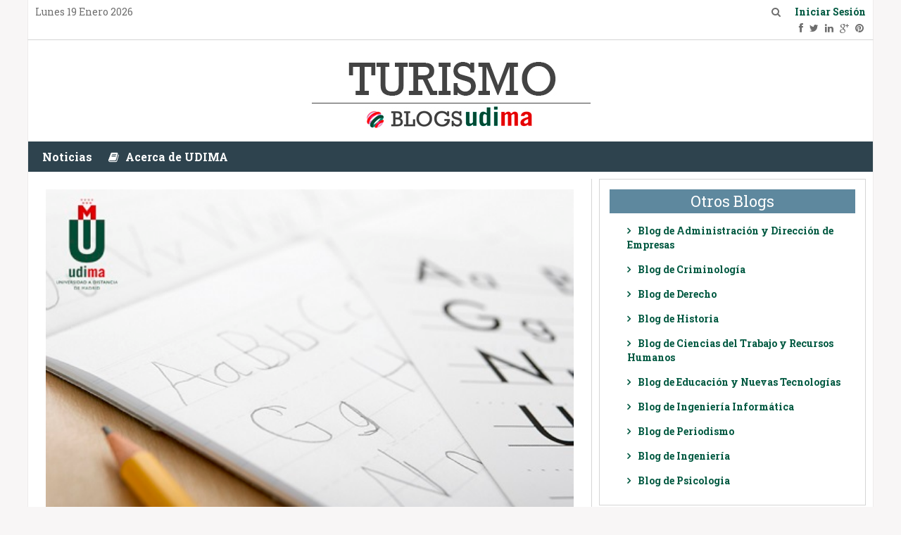

--- FILE ---
content_type: text/html; charset=UTF-8
request_url: https://blogs.udima.es/turismo/page/35/
body_size: 12035
content:
<!doctype html>
<html xml:lang="es-ES" lang="es-ES" >
<head>
		<meta name="viewport" content="width=device-width, initial-scale=1.0" />
			
	<meta http-equiv="Content-Type" content="text/html; charset=UTF-8" />
<title>Blog de Turismo - Universidad a Distancia de Madrid | UDIMA</title><meta name='robots' content='index, follow, max-image-preview:large, max-snippet:-1, max-video-preview:-1' />

	<!-- This site is optimized with the Yoast SEO plugin v22.9 - https://yoast.com/wordpress/plugins/seo/ -->
	<meta name="description" content="Descubre noticias y artículos sobre el sector turístico de la mano de expertos investigadores del área en el blog de turismo de UDIMA" />
	<link rel="canonical" href="https://blogs.udima.es/turismo/page/35/" />
	<link rel="prev" href="https://blogs.udima.es/turismo/page/34/" />
	<link rel="next" href="https://blogs.udima.es/turismo/page/36/" />
	<meta property="og:locale" content="es_ES" />
	<meta property="og:type" content="website" />
	<meta property="og:title" content="Blog de Turismo - Universidad a Distancia de Madrid |UDIMA" />
	<meta property="og:description" content="Descubre noticias y artículos sobre el sector turístico de la mano de expertos investigadores del área en el blog de turismo de UDIMA" />
	<meta property="og:url" content="https://blogs.udima.es/turismo/" />
	<meta property="og:site_name" content="Blog de Turismo - Universidad a Distancia de Madrid |UDIMA" />
	<meta name="twitter:card" content="summary_large_image" />
	<script type="application/ld+json" class="yoast-schema-graph">{"@context":"https://schema.org","@graph":[{"@type":"CollectionPage","@id":"https://blogs.udima.es/turismo/","url":"https://blogs.udima.es/turismo/page/35/","name":"Blog de Turismo - Universidad a Distancia de Madrid | UDIMA","isPartOf":{"@id":"https://blogs.udima.es/turismo/#website"},"description":"Descubre noticias y artículos sobre el sector turístico de la mano de expertos investigadores del área en el blog de turismo de UDIMA","breadcrumb":{"@id":"https://blogs.udima.es/turismo/page/35/#breadcrumb"},"inLanguage":"es"},{"@type":"BreadcrumbList","@id":"https://blogs.udima.es/turismo/page/35/#breadcrumb","itemListElement":[{"@type":"ListItem","position":1,"name":"Portada"}]},{"@type":"WebSite","@id":"https://blogs.udima.es/turismo/#website","url":"https://blogs.udima.es/turismo/","name":"Blog de Turismo - Universidad a Distancia de Madrid |UDIMA","description":"","potentialAction":[{"@type":"SearchAction","target":{"@type":"EntryPoint","urlTemplate":"https://blogs.udima.es/turismo/?s={search_term_string}"},"query-input":"required name=search_term_string"}],"inLanguage":"es"}]}</script>
	<!-- / Yoast SEO plugin. -->


<link rel='dns-prefetch' href='//static.addtoany.com' />
<link rel="alternate" type="application/rss+xml" title="Blog de Turismo - Universidad a Distancia de Madrid |UDIMA &raquo; Feed" href="https://blogs.udima.es/turismo/feed/" />
<link rel="alternate" type="application/rss+xml" title="Blog de Turismo - Universidad a Distancia de Madrid |UDIMA &raquo; Feed de los comentarios" href="https://blogs.udima.es/turismo/comments/feed/" />
<script type="text/javascript">
/* <![CDATA[ */
window._wpemojiSettings = {"baseUrl":"https:\/\/s.w.org\/images\/core\/emoji\/15.0.3\/72x72\/","ext":".png","svgUrl":"https:\/\/s.w.org\/images\/core\/emoji\/15.0.3\/svg\/","svgExt":".svg","source":{"concatemoji":"https:\/\/blogs.udima.es\/turismo\/wp-includes\/js\/wp-emoji-release.min.js?ver=135baebb871f1c3d6cc87f811b93371d"}};
/*! This file is auto-generated */
!function(i,n){var o,s,e;function c(e){try{var t={supportTests:e,timestamp:(new Date).valueOf()};sessionStorage.setItem(o,JSON.stringify(t))}catch(e){}}function p(e,t,n){e.clearRect(0,0,e.canvas.width,e.canvas.height),e.fillText(t,0,0);var t=new Uint32Array(e.getImageData(0,0,e.canvas.width,e.canvas.height).data),r=(e.clearRect(0,0,e.canvas.width,e.canvas.height),e.fillText(n,0,0),new Uint32Array(e.getImageData(0,0,e.canvas.width,e.canvas.height).data));return t.every(function(e,t){return e===r[t]})}function u(e,t,n){switch(t){case"flag":return n(e,"\ud83c\udff3\ufe0f\u200d\u26a7\ufe0f","\ud83c\udff3\ufe0f\u200b\u26a7\ufe0f")?!1:!n(e,"\ud83c\uddfa\ud83c\uddf3","\ud83c\uddfa\u200b\ud83c\uddf3")&&!n(e,"\ud83c\udff4\udb40\udc67\udb40\udc62\udb40\udc65\udb40\udc6e\udb40\udc67\udb40\udc7f","\ud83c\udff4\u200b\udb40\udc67\u200b\udb40\udc62\u200b\udb40\udc65\u200b\udb40\udc6e\u200b\udb40\udc67\u200b\udb40\udc7f");case"emoji":return!n(e,"\ud83d\udc26\u200d\u2b1b","\ud83d\udc26\u200b\u2b1b")}return!1}function f(e,t,n){var r="undefined"!=typeof WorkerGlobalScope&&self instanceof WorkerGlobalScope?new OffscreenCanvas(300,150):i.createElement("canvas"),a=r.getContext("2d",{willReadFrequently:!0}),o=(a.textBaseline="top",a.font="600 32px Arial",{});return e.forEach(function(e){o[e]=t(a,e,n)}),o}function t(e){var t=i.createElement("script");t.src=e,t.defer=!0,i.head.appendChild(t)}"undefined"!=typeof Promise&&(o="wpEmojiSettingsSupports",s=["flag","emoji"],n.supports={everything:!0,everythingExceptFlag:!0},e=new Promise(function(e){i.addEventListener("DOMContentLoaded",e,{once:!0})}),new Promise(function(t){var n=function(){try{var e=JSON.parse(sessionStorage.getItem(o));if("object"==typeof e&&"number"==typeof e.timestamp&&(new Date).valueOf()<e.timestamp+604800&&"object"==typeof e.supportTests)return e.supportTests}catch(e){}return null}();if(!n){if("undefined"!=typeof Worker&&"undefined"!=typeof OffscreenCanvas&&"undefined"!=typeof URL&&URL.createObjectURL&&"undefined"!=typeof Blob)try{var e="postMessage("+f.toString()+"("+[JSON.stringify(s),u.toString(),p.toString()].join(",")+"));",r=new Blob([e],{type:"text/javascript"}),a=new Worker(URL.createObjectURL(r),{name:"wpTestEmojiSupports"});return void(a.onmessage=function(e){c(n=e.data),a.terminate(),t(n)})}catch(e){}c(n=f(s,u,p))}t(n)}).then(function(e){for(var t in e)n.supports[t]=e[t],n.supports.everything=n.supports.everything&&n.supports[t],"flag"!==t&&(n.supports.everythingExceptFlag=n.supports.everythingExceptFlag&&n.supports[t]);n.supports.everythingExceptFlag=n.supports.everythingExceptFlag&&!n.supports.flag,n.DOMReady=!1,n.readyCallback=function(){n.DOMReady=!0}}).then(function(){return e}).then(function(){var e;n.supports.everything||(n.readyCallback(),(e=n.source||{}).concatemoji?t(e.concatemoji):e.wpemoji&&e.twemoji&&(t(e.twemoji),t(e.wpemoji)))}))}((window,document),window._wpemojiSettings);
/* ]]> */
</script>
<style id='wp-emoji-styles-inline-css' type='text/css'>

	img.wp-smiley, img.emoji {
		display: inline !important;
		border: none !important;
		box-shadow: none !important;
		height: 1em !important;
		width: 1em !important;
		margin: 0 0.07em !important;
		vertical-align: -0.1em !important;
		background: none !important;
		padding: 0 !important;
	}
</style>
<link rel='stylesheet' id='wp-block-library-css' href='https://blogs.udima.es/turismo/wp-includes/css/dist/block-library/style.min.css?ver=135baebb871f1c3d6cc87f811b93371d' type='text/css' media='all' />
<style id='classic-theme-styles-inline-css' type='text/css'>
/*! This file is auto-generated */
.wp-block-button__link{color:#fff;background-color:#32373c;border-radius:9999px;box-shadow:none;text-decoration:none;padding:calc(.667em + 2px) calc(1.333em + 2px);font-size:1.125em}.wp-block-file__button{background:#32373c;color:#fff;text-decoration:none}
</style>
<style id='global-styles-inline-css' type='text/css'>
body{--wp--preset--color--black: #000000;--wp--preset--color--cyan-bluish-gray: #abb8c3;--wp--preset--color--white: #ffffff;--wp--preset--color--pale-pink: #f78da7;--wp--preset--color--vivid-red: #cf2e2e;--wp--preset--color--luminous-vivid-orange: #ff6900;--wp--preset--color--luminous-vivid-amber: #fcb900;--wp--preset--color--light-green-cyan: #7bdcb5;--wp--preset--color--vivid-green-cyan: #00d084;--wp--preset--color--pale-cyan-blue: #8ed1fc;--wp--preset--color--vivid-cyan-blue: #0693e3;--wp--preset--color--vivid-purple: #9b51e0;--wp--preset--gradient--vivid-cyan-blue-to-vivid-purple: linear-gradient(135deg,rgba(6,147,227,1) 0%,rgb(155,81,224) 100%);--wp--preset--gradient--light-green-cyan-to-vivid-green-cyan: linear-gradient(135deg,rgb(122,220,180) 0%,rgb(0,208,130) 100%);--wp--preset--gradient--luminous-vivid-amber-to-luminous-vivid-orange: linear-gradient(135deg,rgba(252,185,0,1) 0%,rgba(255,105,0,1) 100%);--wp--preset--gradient--luminous-vivid-orange-to-vivid-red: linear-gradient(135deg,rgba(255,105,0,1) 0%,rgb(207,46,46) 100%);--wp--preset--gradient--very-light-gray-to-cyan-bluish-gray: linear-gradient(135deg,rgb(238,238,238) 0%,rgb(169,184,195) 100%);--wp--preset--gradient--cool-to-warm-spectrum: linear-gradient(135deg,rgb(74,234,220) 0%,rgb(151,120,209) 20%,rgb(207,42,186) 40%,rgb(238,44,130) 60%,rgb(251,105,98) 80%,rgb(254,248,76) 100%);--wp--preset--gradient--blush-light-purple: linear-gradient(135deg,rgb(255,206,236) 0%,rgb(152,150,240) 100%);--wp--preset--gradient--blush-bordeaux: linear-gradient(135deg,rgb(254,205,165) 0%,rgb(254,45,45) 50%,rgb(107,0,62) 100%);--wp--preset--gradient--luminous-dusk: linear-gradient(135deg,rgb(255,203,112) 0%,rgb(199,81,192) 50%,rgb(65,88,208) 100%);--wp--preset--gradient--pale-ocean: linear-gradient(135deg,rgb(255,245,203) 0%,rgb(182,227,212) 50%,rgb(51,167,181) 100%);--wp--preset--gradient--electric-grass: linear-gradient(135deg,rgb(202,248,128) 0%,rgb(113,206,126) 100%);--wp--preset--gradient--midnight: linear-gradient(135deg,rgb(2,3,129) 0%,rgb(40,116,252) 100%);--wp--preset--font-size--small: 13px;--wp--preset--font-size--medium: 20px;--wp--preset--font-size--large: 36px;--wp--preset--font-size--x-large: 42px;--wp--preset--spacing--20: 0.44rem;--wp--preset--spacing--30: 0.67rem;--wp--preset--spacing--40: 1rem;--wp--preset--spacing--50: 1.5rem;--wp--preset--spacing--60: 2.25rem;--wp--preset--spacing--70: 3.38rem;--wp--preset--spacing--80: 5.06rem;--wp--preset--shadow--natural: 6px 6px 9px rgba(0, 0, 0, 0.2);--wp--preset--shadow--deep: 12px 12px 50px rgba(0, 0, 0, 0.4);--wp--preset--shadow--sharp: 6px 6px 0px rgba(0, 0, 0, 0.2);--wp--preset--shadow--outlined: 6px 6px 0px -3px rgba(255, 255, 255, 1), 6px 6px rgba(0, 0, 0, 1);--wp--preset--shadow--crisp: 6px 6px 0px rgba(0, 0, 0, 1);}:where(.is-layout-flex){gap: 0.5em;}:where(.is-layout-grid){gap: 0.5em;}body .is-layout-flex{display: flex;}body .is-layout-flex{flex-wrap: wrap;align-items: center;}body .is-layout-flex > *{margin: 0;}body .is-layout-grid{display: grid;}body .is-layout-grid > *{margin: 0;}:where(.wp-block-columns.is-layout-flex){gap: 2em;}:where(.wp-block-columns.is-layout-grid){gap: 2em;}:where(.wp-block-post-template.is-layout-flex){gap: 1.25em;}:where(.wp-block-post-template.is-layout-grid){gap: 1.25em;}.has-black-color{color: var(--wp--preset--color--black) !important;}.has-cyan-bluish-gray-color{color: var(--wp--preset--color--cyan-bluish-gray) !important;}.has-white-color{color: var(--wp--preset--color--white) !important;}.has-pale-pink-color{color: var(--wp--preset--color--pale-pink) !important;}.has-vivid-red-color{color: var(--wp--preset--color--vivid-red) !important;}.has-luminous-vivid-orange-color{color: var(--wp--preset--color--luminous-vivid-orange) !important;}.has-luminous-vivid-amber-color{color: var(--wp--preset--color--luminous-vivid-amber) !important;}.has-light-green-cyan-color{color: var(--wp--preset--color--light-green-cyan) !important;}.has-vivid-green-cyan-color{color: var(--wp--preset--color--vivid-green-cyan) !important;}.has-pale-cyan-blue-color{color: var(--wp--preset--color--pale-cyan-blue) !important;}.has-vivid-cyan-blue-color{color: var(--wp--preset--color--vivid-cyan-blue) !important;}.has-vivid-purple-color{color: var(--wp--preset--color--vivid-purple) !important;}.has-black-background-color{background-color: var(--wp--preset--color--black) !important;}.has-cyan-bluish-gray-background-color{background-color: var(--wp--preset--color--cyan-bluish-gray) !important;}.has-white-background-color{background-color: var(--wp--preset--color--white) !important;}.has-pale-pink-background-color{background-color: var(--wp--preset--color--pale-pink) !important;}.has-vivid-red-background-color{background-color: var(--wp--preset--color--vivid-red) !important;}.has-luminous-vivid-orange-background-color{background-color: var(--wp--preset--color--luminous-vivid-orange) !important;}.has-luminous-vivid-amber-background-color{background-color: var(--wp--preset--color--luminous-vivid-amber) !important;}.has-light-green-cyan-background-color{background-color: var(--wp--preset--color--light-green-cyan) !important;}.has-vivid-green-cyan-background-color{background-color: var(--wp--preset--color--vivid-green-cyan) !important;}.has-pale-cyan-blue-background-color{background-color: var(--wp--preset--color--pale-cyan-blue) !important;}.has-vivid-cyan-blue-background-color{background-color: var(--wp--preset--color--vivid-cyan-blue) !important;}.has-vivid-purple-background-color{background-color: var(--wp--preset--color--vivid-purple) !important;}.has-black-border-color{border-color: var(--wp--preset--color--black) !important;}.has-cyan-bluish-gray-border-color{border-color: var(--wp--preset--color--cyan-bluish-gray) !important;}.has-white-border-color{border-color: var(--wp--preset--color--white) !important;}.has-pale-pink-border-color{border-color: var(--wp--preset--color--pale-pink) !important;}.has-vivid-red-border-color{border-color: var(--wp--preset--color--vivid-red) !important;}.has-luminous-vivid-orange-border-color{border-color: var(--wp--preset--color--luminous-vivid-orange) !important;}.has-luminous-vivid-amber-border-color{border-color: var(--wp--preset--color--luminous-vivid-amber) !important;}.has-light-green-cyan-border-color{border-color: var(--wp--preset--color--light-green-cyan) !important;}.has-vivid-green-cyan-border-color{border-color: var(--wp--preset--color--vivid-green-cyan) !important;}.has-pale-cyan-blue-border-color{border-color: var(--wp--preset--color--pale-cyan-blue) !important;}.has-vivid-cyan-blue-border-color{border-color: var(--wp--preset--color--vivid-cyan-blue) !important;}.has-vivid-purple-border-color{border-color: var(--wp--preset--color--vivid-purple) !important;}.has-vivid-cyan-blue-to-vivid-purple-gradient-background{background: var(--wp--preset--gradient--vivid-cyan-blue-to-vivid-purple) !important;}.has-light-green-cyan-to-vivid-green-cyan-gradient-background{background: var(--wp--preset--gradient--light-green-cyan-to-vivid-green-cyan) !important;}.has-luminous-vivid-amber-to-luminous-vivid-orange-gradient-background{background: var(--wp--preset--gradient--luminous-vivid-amber-to-luminous-vivid-orange) !important;}.has-luminous-vivid-orange-to-vivid-red-gradient-background{background: var(--wp--preset--gradient--luminous-vivid-orange-to-vivid-red) !important;}.has-very-light-gray-to-cyan-bluish-gray-gradient-background{background: var(--wp--preset--gradient--very-light-gray-to-cyan-bluish-gray) !important;}.has-cool-to-warm-spectrum-gradient-background{background: var(--wp--preset--gradient--cool-to-warm-spectrum) !important;}.has-blush-light-purple-gradient-background{background: var(--wp--preset--gradient--blush-light-purple) !important;}.has-blush-bordeaux-gradient-background{background: var(--wp--preset--gradient--blush-bordeaux) !important;}.has-luminous-dusk-gradient-background{background: var(--wp--preset--gradient--luminous-dusk) !important;}.has-pale-ocean-gradient-background{background: var(--wp--preset--gradient--pale-ocean) !important;}.has-electric-grass-gradient-background{background: var(--wp--preset--gradient--electric-grass) !important;}.has-midnight-gradient-background{background: var(--wp--preset--gradient--midnight) !important;}.has-small-font-size{font-size: var(--wp--preset--font-size--small) !important;}.has-medium-font-size{font-size: var(--wp--preset--font-size--medium) !important;}.has-large-font-size{font-size: var(--wp--preset--font-size--large) !important;}.has-x-large-font-size{font-size: var(--wp--preset--font-size--x-large) !important;}
.wp-block-navigation a:where(:not(.wp-element-button)){color: inherit;}
:where(.wp-block-post-template.is-layout-flex){gap: 1.25em;}:where(.wp-block-post-template.is-layout-grid){gap: 1.25em;}
:where(.wp-block-columns.is-layout-flex){gap: 2em;}:where(.wp-block-columns.is-layout-grid){gap: 2em;}
.wp-block-pullquote{font-size: 1.5em;line-height: 1.6;}
</style>
<link rel='stylesheet' id='addtoany-css' href='https://blogs.udima.es/turismo/wp-content/plugins/add-to-any/addtoany.min.css?ver=1.16' type='text/css' media='all' />
<link rel='stylesheet' id='menu-0f71b9ad7c1f82f60041ade55dc907cb658-css' href='https://blogs.udima.es/turismo/wp-content/themes/palene_wp/css-compiled/menu-0f71b9ad7c1f82f60041ade55dc907cb.css?ver=4.1.21' type='text/css' media='all' />
<link rel='stylesheet' id='grid-responsive903-css' href='https://blogs.udima.es/turismo/wp-content/plugins/gantry/css/grid-responsive.css?ver=4.1.21' type='text/css' media='all' />
<link rel='stylesheet' id='bootstrap568-css' href='https://blogs.udima.es/turismo/wp-content/themes/palene_wp/css-compiled/bootstrap.css?ver=4.1.21' type='text/css' media='all' />
<link rel='stylesheet' id='master-6c49b90208674c8ef7c2dd24db26fc2d44-css' href='https://blogs.udima.es/turismo/wp-content/themes/palene_wp/css-compiled/master-6c49b90208674c8ef7c2dd24db26fc2d.css?ver=4.1.21' type='text/css' media='all' />
<link rel='stylesheet' id='mediaqueries655-css' href='https://blogs.udima.es/turismo/wp-content/themes/palene_wp/css-compiled/mediaqueries.css?ver=4.1.21' type='text/css' media='all' />
<link rel='stylesheet' id='style778-css' href='https://blogs.udima.es/turismo/wp-content/themes/palene_wp/style.css?ver=4.1.21' type='text/css' media='all' />
<link rel="stylesheet" href="https://fonts.googleapis.com/css?family=Roboto+Slab:100,300,regular,700" type="text/css"/><script type="text/javascript" src="https://blogs.udima.es/turismo/wp-content/plugins/gantry/js/mootools.js?ver=6.5.7" id="mootools.js-js"></script>
<script type="text/javascript" id="addtoany-core-js-before">
/* <![CDATA[ */
window.a2a_config=window.a2a_config||{};a2a_config.callbacks=[];a2a_config.overlays=[];a2a_config.templates={};a2a_localize = {
	Share: "Compartir",
	Save: "Guardar",
	Subscribe: "Suscribir",
	Email: "Correo electrónico",
	Bookmark: "Marcador",
	ShowAll: "Mostrar todo",
	ShowLess: "Mostrar menos",
	FindServices: "Encontrar servicio(s)",
	FindAnyServiceToAddTo: "Encuentra al instante cualquier servicio para añadir a",
	PoweredBy: "Funciona con",
	ShareViaEmail: "Compartir por correo electrónico",
	SubscribeViaEmail: "Suscribirse a través de correo electrónico",
	BookmarkInYourBrowser: "Añadir a marcadores de tu navegador",
	BookmarkInstructions: "Presiona «Ctrl+D» o «\u2318+D» para añadir esta página a marcadores",
	AddToYourFavorites: "Añadir a tus favoritos",
	SendFromWebOrProgram: "Enviar desde cualquier dirección o programa de correo electrónico ",
	EmailProgram: "Programa de correo electrónico",
	More: "Más&#8230;",
	ThanksForSharing: "¡Gracias por compartir!",
	ThanksForFollowing: "¡Gracias por seguirnos!"
};
/* ]]> */
</script>
<script type="text/javascript" async src="https://static.addtoany.com/menu/page.js" id="addtoany-core-js"></script>
<script type="text/javascript" src="https://blogs.udima.es/turismo/wp-includes/js/jquery/jquery.min.js?ver=3.7.1" id="jquery-core-js"></script>
<script type="text/javascript" src="https://blogs.udima.es/turismo/wp-includes/js/jquery/jquery-migrate.min.js?ver=3.4.1" id="jquery-migrate-js"></script>
<script type="text/javascript" async src="https://blogs.udima.es/turismo/wp-content/plugins/add-to-any/addtoany.min.js?ver=1.1" id="addtoany-jquery-js"></script>
<script type="text/javascript" src="https://blogs.udima.es/turismo/wp-content/themes/palene_wp/js/rokmediaqueries.js?ver=4.1.21" id="/wp-content/themes/palene_wp/js/rokmediaqueries.js-js"></script>
<script type="text/javascript" src="https://blogs.udima.es/turismo/wp-content/plugins/gantry/js/gantry-date.js?ver=4.1.21" id="/wp-content/plugins/gantry/js/gantry-date.js-js"></script>
<script type="text/javascript" src="https://blogs.udima.es/turismo/wp-content/plugins/gantry/widgets/gantrymenu/themes/default/js/rokmediaqueries.js?ver=4.1.21" id="/wp-content/plugins/gantry/widgets/gantrymenu/themes/default/js/rokmediaqueries.js-js"></script>
<script type="text/javascript" src="https://blogs.udima.es/turismo/wp-content/plugins/gantry/widgets/gantrymenu/themes/default/js/responsive.js?ver=4.1.21" id="/wp-content/plugins/gantry/widgets/gantrymenu/themes/default/js/responsive.js-js"></script>
<link rel="https://api.w.org/" href="https://blogs.udima.es/turismo/wp-json/" /><link rel="EditURI" type="application/rsd+xml" title="RSD" href="https://blogs.udima.es/turismo/xmlrpc.php?rsd" />
<meta name="generator" content="Powered by Visual Composer - drag and drop page builder for WordPress."/>
<!--[if lte IE 9]><link rel="stylesheet" type="text/css" href="https://blogs.udima.es/turismo/wp-content/plugins/js_composer/assets/css/vc_lte_ie9.min.css" media="screen"><![endif]--><!--[if IE  8]><link rel="stylesheet" type="text/css" href="https://blogs.udima.es/turismo/wp-content/plugins/js_composer/assets/css/vc-ie8.min.css" media="screen"><![endif]--><noscript><style type="text/css"> .wpb_animate_when_almost_visible { opacity: 1; }</style></noscript>	<style type="text/css">
		<!--
a, ul.menu li .separator {color:#5e889e;}.button, .readon, .readmore, button.validate, #member-profile a, #member-registration a, .formelm-buttons button, .btn-primary {border-color:#38515e;}.button, .readon, .readmore, button.validate, #member-profile a, #member-registration a, .formelm-buttons button, .btn-primary {background-color: #6a92a6; background: linear-gradient(top, rgba(106,146,166,1) 0%, rgba(77,111,129,1) 100%); background: -webkit-linear-gradient(top, rgba(106,146,166,1) 0%, rgba(77,111,129,1) 100%);}
.button:hover, .readon:hover, .readmore:hover, button.validate:hover, #member-profile a:hover, #member-registration a:hover, .formelm-buttons button:hover, .btn-primary:hover {background-color: #7da0b2; background: linear-gradient(top, rgba(125,160,178,1) 0%, rgba(88,128,148,1) 100%); background: -webkit-linear-gradient(top, rgba(125,160,178,1) 0%, rgba(88,128,148,1) 100%);}
.button:active, .readon:active, .readmore:active, button.validate:active, #member-profile a:active, #member-registration a:active, .formelm-buttons button:active, .btn-primary:active {background-color: #5a8298; background: linear-gradient(top, rgba(90,130,152,1) 0%, rgba(119,155,174,1) 100%); background: -webkit-linear-gradient(top, rgba(90,130,152,1) 0%, rgba(119,155,174,1) 100%);}
/* Inicio CSS Enlaces */
a {
color: #005941;
text-decoration: none;
font-weight: bold;
}

a:hover {
color: #336699;
text-decoration: underline;
}
/* Fin CSS enlaces */

/* Inicio CSS de imagen de cabecera adaptable */
@media all and (min-width: 1200px) {
    #rt-logo {
        background:url('https://blogs.udima.es/turismo/wp-content/uploads/BANNER_TURISMO_1000.jpg')!important;
        width:1011px;
        height:114px;
        background-repeat: no-repeat !important;
    }
}
@media all and (max-width: 1200px) {
    #rt-logo {
        background:url('https://blogs.udima.es/turismo/wp-content/uploads/BANNER_TURISMO_385.jpg')!important;
        width:389px;
        height:114px;
        background-repeat: no-repeat !important;
    }
}
@media all and (max-width: 380px) {
    #rt-logo {
        background:url('https://blogs.udima.es/turismo/wp-content/uploads/BANNER_TURISMO_270.jpg')!important;
        width:280px;
        height:80px;
        background-repeat: no-repeat !important;
    }
}
/* Fin CSS de imagen de cabecera adaptable */

/* Inicio CSS de titulos post en mobile */
@media all and (max-width: 480px) {
    .component-content .item-page h2 {
        font-size: 25px;
        font-weight: bold;
        line-height: 28px;
    }
} 
/* Fin CSS de titulos post en mobile */h1, h2, .gf-menu.l1 > li > .item, body { font-family: 'Roboto Slab', 'Helvetica', arial, serif; }
		-->
	</style>
	<script type="text/javascript">
dateFormat.i18n = {dayNames:['Dom', 'Lun', 'Mar', 'Mié', 'Jue', 'Vie', 'Sáb', 'Domingo', 'Lunes', 'Martes', 'Miércoles', 'Jueves', 'Viernes', 'Sábado'], monthNames:['Ene', 'Feb', 'Mar', 'Abr', 'May', 'Jun', 'Jul', 'Ago', 'Sep', 'Oct', 'Nov', 'Dic', 'Enero', 'Febrero', 'Marzo', 'Abril', 'Mayo', 'Junio', 'Julio', 'Agosto', 'Septiembre', 'Octubre', 'Noviembre', 'Diciembre']};var dateFeature = new Date().format('$A $d $B $Y');

	</script>
	<script type="text/javascript">//<![CDATA[
window.addEvent('domready', function() {
				var switcher = document.id('gantry-viewswitcher');
				if (switcher) {
					switcher.addEvent('click', function(e) {
						e.stop();
						if ('0' == '0') document.id('gantry-viewswitcher').addClass('off');
						else $('gantry-viewswitcher').removeClass('off');
						Cookie.write('palene-mac-switcher', '0');
						window.location.reload();
					});
				}
		
				var dates = $$('.date-block .date');
				if (dates.length) {
					dates.each(function(date) {
						date.set('text', dateFeature);
					});
				}
		

});	//]]></script>
<link rel="shortcut icon" href="http://blogs.udima.es/wp-content/uploads/favicon.png" type="image/x-icon" />
</head>
<body  class="home blog paged paged-35 wpb-js-composer js-comp-ver-4.11.2.1 vc_responsive logo-type-custom headerstyle-light font-family-roboto-slab font-size-is-default layout-mode-responsive col12">
		<header id="rt-top-surround">
				<div id="rt-top" >
			<div class="rt-container">
				
		
																						
		
				<div class="rt-grid-6 rt-alpha">
							<div class="module-content">
						<div class="date-block">
			<span class="date">MONDAY 19 JANUARY 2026</span>
		</div>
						</div>
				</div>
		
																						
		
		
		
																						
		
				<div class="rt-grid-6 rt-omega">
					<div id="text-9" class="widget widget_text cabecera rt-block">
			<div class="module-surround">
							<div class="module-content">
							<div class="textwidget"><p><a href="https://blogs.udima.es/turismo/wp-login.php" target="" rel="noopener"> Iniciar Sesión</a></p>
<p style="text-align: right;"><a class="topSocial icon-facebook" href="https://www.facebook.com/udima?ref=blogs_udima"><span>Facebook</span></a> <a class="topSocial icon-twitter" href="https://twitter.com/UDIMA"><span>Twitter</span></a> <a class="topSocial icon-linkedin" href="https://www.linkedin.com/edu/school?id=43362&trk=tyah&trkInfo=tarId%3A1397555768646%2Ctas%3Audima%2Cidx%3A4-1-7"><span>Linkedin</span></a> <a class="topSocial icon-google-plus" href="https://plus.google.com/110130181669841375304/posts"><span>Google+</span></a> <a class="topSocial icon-pinterest" href="https://es.pinterest.com/udima/"><span>Pinterest</span></a></p>
</div>
						</div>
					
			</div>
		</div>
		
		
																						
		
				<div id="search-3" class="widget widget_search cabecera rt-block">
			<div class="module-surround">
							<div class="module-content">
				
<form role="search" method="get" id="searchform" class="form-inline" action="https://blogs.udima.es/turismo/">
	<span class="add-on icon-search" onclick="document.getElementById('buscador').style.display='inline-block'"></span>
	<div id="buscador" style="display:none;"><input type="text" class="field" name="s" id="s" placeholder="Buscar" value="" /></div>
</form>				</div>
					
			</div>
		</div>
		</div>				<div class="clear"></div>
			</div>
		</div>
						<div id="rt-header">
			<div class="rt-container">
				
		
																						
		
				<div class="rt-grid-12 rt-alpha rt-omega">
					<div id="gantry_logo-2" class="widget widget_gantry_logo rt-block logo-block">
			<a href="https://blogs.udima.es/turismo" id="rt-logo"></a>
		</div>
		</div>				<div class="clear"></div>
			</div>
		</div>
						<div id="rt-navigation">
			<div class="rt-container">
				
		
					
		
				<div class="rt-grid-12 rt-alpha rt-omega">
					<div id="gantry_menu-2" class="widget widget_gantry_menu rt-block menu-block">
					<div class="gf-menu-device-container"></div>
		<ul class="gf-menu l1 ">
									
		<li class=" item1298" >
			<a class="item" href="https://blogs.udima.es/turismo/noticias/"  >
				
								
				Noticias							</a>

					</li>
											
		<li class=" item1252" >
			<a class="item icon" href="https://blogs.udima.es/turismo/acerca-de-udima/"  >
				
								
				<i class="icon-book"></i> Acerca de UDIMA							</a>

					</li>
							</ul>
					<div class="clear"></div>
		</div>
		</div>				<div class="clear"></div>
			</div>
		</div>
			</header>
				<div id="rt-transition">
		<div id="rt-mainbody-surround">
																					<div class="rt-container">
								<div id="rt-main" class="mb8-sa4">
			<div class="rt-container">
				<div class="rt-grid-8 ">

					
										<div class="rt-block">
						<div id="rt-mainbody">
							<div class="component-content">
								

	<div class="blog-featured">
	
		
				
				
		
		
		
		
		
		
			<div class="items-leading">

				
				<div class="leading-0">

					
							
			<div class="post-1201 post type-post status-publish format-standard has-post-thumbnail hentry category-noticias" id="post-1201">

				
			
				<div class="img-intro-">
					<img width="506" height="337" src="https://blogs.udima.es/turismo/wp-content/uploads/imagen_defecto_blogs_udima2.jpg" class="rt-image  wp-post-image" alt="" decoding="async" fetchpriority="high" srcset="https://blogs.udima.es/turismo/wp-content/uploads/imagen_defecto_blogs_udima2.jpg 506w, https://blogs.udima.es/turismo/wp-content/uploads/imagen_defecto_blogs_udima2-300x200.jpg 300w" sizes="(max-width: 506px) 100vw, 506px" />			
				</div>
			
			
						
			<div class="cabecera-intro">

				
				
					<ul class="categorias-entrada">
					<li>
						
							
													<a href="https://blogs.udima.es/turismo/noticias/">Noticias</a>											</li>
					</ul>

				
				
				
				
					<h2>
													<a href="https://blogs.udima.es/turismo/iii-jornadas-de-turismo-udima-aept/" title="III JORNADAS DE TURISMO UDIMA-AEPT">III JORNADAS DE TURISMO UDIMA-AEPT</a>
											</h2>

				
				
				
								
					<dl class="article-info">

												
						
						
						
						
							<dd class="create"> 20-01-2015</dd>

						
						
							
							
						
											
						
							<dd class="createdby"> Antonio Rodríguez Ruibal</dd>

							
							
							
							
						
					</dl>
				
								</div>

							
				
				<div class="post-content">
			
										
						<p>60 MILLONES DE TURISTAS RETOS Y OPORTUNIDADES PARA LOS ESTUDIOS DE TURISMO Las III Jornadas de Turismo (UDIMA-AEPT) acogen un foro de debate sobre los retos y oportunidades de los estudios de turismo. En una coyuntura económica adversa, el turismo se posiciona como un sector esencial de la economía española al superar la barrera de [&hellip;]</p>
										
					
				</div>
				
				
					<p class="readmore">																			
						<a href="https://blogs.udima.es/turismo/iii-jornadas-de-turismo-udima-aept/" title="III JORNADAS DE TURISMO UDIMA-AEPT">Leer más ...</a>
					</p>
				
								
				
			</div>
			
			
			<div class="item-separator"></div>
				</div>

				
				
				
				<div class="leading-1">

					
							
			<div class="post-1196 post type-post status-publish format-standard has-post-thumbnail hentry category-noticias" id="post-1196">

				
			
				<div class="img-intro-">
					<img width="800" height="350" src="https://blogs.udima.es/turismo/wp-content/uploads/20141209_150834-1-800x350.jpg" class="rt-image  wp-post-image" alt="" decoding="async" />			
				</div>
			
			
						
			<div class="cabecera-intro">

				
				
					<ul class="categorias-entrada">
					<li>
						
							
													<a href="https://blogs.udima.es/turismo/noticias/">Noticias</a>											</li>
					</ul>

				
				
				
				
					<h2>
													<a href="https://blogs.udima.es/turismo/os-animais-a-participar-en-un-proyecto-de-difusion-del-patrimonio-industrial-durante-las-vacaciones-de-navidad/" title="¿Os animáis a participar en un proyecto de difusión del patrimonio industrial durante las vacaciones de navidad?">¿Os animáis a participar en un proyecto de difusión del patrimonio industrial durante las vacaciones de navidad?</a>
											</h2>

				
				
				
								
					<dl class="article-info">

												
						
						
						
						
							<dd class="create"> 17-12-2014</dd>

						
						
							
							
						
											
						
							<dd class="createdby"> Carmen Hidalgo</dd>

							
							
							
							
						
					</dl>
				
								</div>

							
				
				<div class="post-content">
			
										
						<p>Gasolinera Gesa. Calle Alberto Aguilera. Bien de Interés Cultural (BIC) El Grupo de Investigación «Turismo y Cultura» de la UDIMA, junto con otros dos equipos de nuestra universidad, estamos desarrollando el Proyecto de Investigación «“Los Sistemas de Información Turística como herramientas tecnológicas para incrementar la operatividad turística de los itinerarios culturales urbanos. El centro histórico [&hellip;]</p>
										
					
				</div>
				
				
					<p class="readmore">																			
						<a href="https://blogs.udima.es/turismo/os-animais-a-participar-en-un-proyecto-de-difusion-del-patrimonio-industrial-durante-las-vacaciones-de-navidad/" title="¿Os animáis a participar en un proyecto de difusión del patrimonio industrial durante las vacaciones de navidad?">Leer más ...</a>
					</p>
				
								
				
			</div>
			
			
			<div class="item-separator"></div>
				</div>

				
				
				
				<div class="leading-2">

					
							
			<div class="post-1192 post type-post status-publish format-standard has-post-thumbnail hentry category-noticias" id="post-1192">

				
			
				<div class="img-intro-">
					<img width="800" height="350" src="https://blogs.udima.es/turismo/wp-content/uploads/imagen_defecto_blogs_udima-e1440155765944-800x350.jpg" class="rt-image  wp-post-image" alt="" decoding="async" />			
				</div>
			
			
						
			<div class="cabecera-intro">

				
				
					<ul class="categorias-entrada">
					<li>
						
							
													<a href="https://blogs.udima.es/turismo/noticias/">Noticias</a>											</li>
					</ul>

				
				
				
				
					<h2>
													<a href="https://blogs.udima.es/turismo/consumo-turistico-polarizado/" title="Consumo turístico polarizado">Consumo turístico polarizado</a>
											</h2>

				
				
				
								
					<dl class="article-info">

												
						
						
						
						
							<dd class="create"> 16-12-2014</dd>

						
						
							
							
						
											
						
							<dd class="createdby"> Raquel Garcia Revilla</dd>

							
							
							
							
						
					</dl>
				
								</div>

							
				
				<div class="post-content">
			
										
						<p>Recientemente se ha publicado por un grupo de investigación de Sociología un estudio en el que se analiza la relación entre la desigualdad social creciente y los nuevos usos de los turistas. Los autores de este estudio son Pablo Rodríguez González y Manuel Ángel Santana Turégano. La conclusión más relevante de esta reciente investigación es [&hellip;]</p>
										
					
				</div>
				
				
					<p class="readmore">																			
						<a href="https://blogs.udima.es/turismo/consumo-turistico-polarizado/" title="Consumo turístico polarizado">Leer más ...</a>
					</p>
				
								
				
			</div>
			
			
			<div class="item-separator"></div>
				</div>

				
				
				
				<div class="leading-3">

					
							
			<div class="post-1185 post type-post status-publish format-standard has-post-thumbnail hentry category-encuentros category-noticias tag-formacion tag-innovacion tag-jornadas tag-master tag-turismo" id="post-1185">

				
			
				<div class="img-intro-">
					<img width="506" height="337" src="https://blogs.udima.es/turismo/wp-content/uploads/imagen_defecto_blogs_udima2.jpg" class="rt-image  wp-post-image" alt="" decoding="async" srcset="https://blogs.udima.es/turismo/wp-content/uploads/imagen_defecto_blogs_udima2.jpg 506w, https://blogs.udima.es/turismo/wp-content/uploads/imagen_defecto_blogs_udima2-300x200.jpg 300w" sizes="(max-width: 506px) 100vw, 506px" />			
				</div>
			
			
						
			<div class="cabecera-intro">

				
				
					<ul class="categorias-entrada">
					<li>
						
							
													<a href="https://blogs.udima.es/turismo/encuentros/">encuentros</a>											</li>
					</ul>

				
				
				
				
					<h2>
													<a href="https://blogs.udima.es/turismo/jornada-innovacion-turistica-y-comunicacion/" title="Jornada “INNOVACIÓN TURÍSTICA Y COMUNICACIÓN”">Jornada “INNOVACIÓN TURÍSTICA Y COMUNICACIÓN”</a>
											</h2>

				
				
				
								
					<dl class="article-info">

												
						
						
						
						
							<dd class="create"> 01-12-2014</dd>

						
						
							
							
						
											
						
							<dd class="createdby"> Antonio Rodríguez Ruibal</dd>

							
							
							
							
						
					</dl>
				
								</div>

							
				
				<div class="post-content">
			
										
						<p>Jornada “INNOVACIÓN TURÍSTICA Y COMUNICACIÓN” (Actividad dentro de la Cátedra Universitaria de Comunicación, Educación y Empleo) Miércoles 17 de diciembre de 2014 De 10:00 a 14:00 Horas Lugar: Salón de Actos UDIMA-CEF. c/General Martínez Campos, 5 Madrid Inscripción Gratuita (SRC): 9140 20 061 email: info@iturismo.es PROGRAMA 10:15 a 10:30 Presentación: D. Richard Mababu. Director de [&hellip;]</p>
										
					
				</div>
				
				
					<p class="readmore">																			
						<a href="https://blogs.udima.es/turismo/jornada-innovacion-turistica-y-comunicacion/" title="Jornada “INNOVACIÓN TURÍSTICA Y COMUNICACIÓN”">Leer más ...</a>
					</p>
				
								
				
			</div>
			
			
			<div class="item-separator"></div>
				</div>

				
				
			</div>

		
		
		
		
				
					
			
	<div class="pagination">

				<p class="counter">
			Página 35 de 57		</p>
			
		<ul>	<li class="pagination-prev"><a class="prev page-numbers pagenav" href="https://blogs.udima.es/turismo/page/34/">Anterior</a></li>	<li><a class="page-numbers pagenav" href="https://blogs.udima.es/turismo/page/1/">1</a></li>	<li><span class="page-numbers pagenav dots">&hellip;</span></li>	<li><a class="page-numbers pagenav" href="https://blogs.udima.es/turismo/page/27/">27</a></li>	<li><a class="page-numbers pagenav" href="https://blogs.udima.es/turismo/page/28/">28</a></li>	<li><a class="page-numbers pagenav" href="https://blogs.udima.es/turismo/page/29/">29</a></li>	<li><a class="page-numbers pagenav" href="https://blogs.udima.es/turismo/page/30/">30</a></li>	<li><a class="page-numbers pagenav" href="https://blogs.udima.es/turismo/page/31/">31</a></li>	<li><a class="page-numbers pagenav" href="https://blogs.udima.es/turismo/page/32/">32</a></li>	<li><a class="page-numbers pagenav" href="https://blogs.udima.es/turismo/page/33/">33</a></li>	<li><a class="page-numbers pagenav" href="https://blogs.udima.es/turismo/page/34/">34</a></li>	<li><span aria-current="page" class="page-numbers pagenav current">35</span></li>	<li><a class="page-numbers pagenav" href="https://blogs.udima.es/turismo/page/36/">36</a></li>	<li><a class="page-numbers pagenav" href="https://blogs.udima.es/turismo/page/37/">37</a></li>	<li><a class="page-numbers pagenav" href="https://blogs.udima.es/turismo/page/38/">38</a></li>	<li><a class="page-numbers pagenav" href="https://blogs.udima.es/turismo/page/39/">39</a></li>	<li><a class="page-numbers pagenav" href="https://blogs.udima.es/turismo/page/40/">40</a></li>	<li><a class="page-numbers pagenav" href="https://blogs.udima.es/turismo/page/41/">41</a></li>	<li><a class="page-numbers pagenav" href="https://blogs.udima.es/turismo/page/42/">42</a></li>	<li><a class="page-numbers pagenav" href="https://blogs.udima.es/turismo/page/43/">43</a></li>	<li><span class="page-numbers pagenav dots">&hellip;</span></li>	<li><a class="page-numbers pagenav" href="https://blogs.udima.es/turismo/page/57/">57</a></li>	<li class="pagination-next"><a class="next page-numbers pagenav" href="https://blogs.udima.es/turismo/page/36/">Siguiente</a></li></ul>
	</div>


				
	</div>							</div>
						</div>
					</div>
					
					
				</div>
				
		
																						
		
				<div class="rt-grid-4 ">
		<div id="rt-sidebar-a">
					<div id="text-10" class="widget widget_text box1 title4 rt-block">
			<div class="module-surround">
							<div class="module-title">
					<h2 class="title">
					Otros Blogs					</h2>
				</div>
								<div class="module-content">
							<div class="textwidget"><ul class="weblinks">
<!--
ADE
--></p>
<li><a href="http://blogs.udima.es/administracion-y-direccion-de-empresas/" target="_blank" rel="noopener">Blog de Administración y Dirección de Empresas</a></li>
<p><!--
CRIMINOLOGÍA
--></p>
<li><a href="http://blogs.udima.es/criminologia" target="_blank" rel="noopener">Blog de Criminología</a></li>
<p>
<!--
DERECHO
--></p>
<li><a href="https://blogs.udima.es/derecho" target="_blank" rel="noopener">Blog de Derecho</a></li>
<p>
<!--
HISTORIA
--></p>
<li><a href="http://blogs.udima.es/historia" target="_blank" rel="noopener">Blog de Historia</a></li>
<p>
<!--
RRHH
--></p>
<li><a href="http://blogs.udima.es/ciencias-trabajo-recursos-humanos" target="_blank" rel="noopener">Blog de Ciencias del Trabajo y Recursos Humanos</a></li>
<p>
<!--
EDUCATIC
--></p>
<li><a href="http://blogs.udima.es/educatic/" target="_blank" rel="noopener">Blog de Educación y Nuevas Tecnologías</a></li>
<p>
<!--
INFORMÁTICA
--></p>
<li><a href="http://blogs.udima.es/ingenieria-informatica" target="_blank" rel="noopener">Blog de Ingeniería Informática</a></li>
<p>
<!--
PERIODISMO
--></p>
<li><a href="http://blogs.udima.es/periodismo" target="_blank" rel="noopener">Blog de Periodismo</a></li>
<p>
<!--
INDUSTRIALES
--></p>
<li><a href="http://blogs.udima.es/ingenieria-industrial" target="_blank" rel="noopener">Blog de Ingeniería</a></li>
<p><!--
PSICOLOGIA
--></p>
<li><a href="http://blogs.udima.es/psicologia" target="_blank" rel="noopener">Blog de Psicologia</a></li>
</ul>
</div>
						</div>
					
			</div>
		</div>
		
		
																						
		
				<div id="text-12" class="widget widget_text rt-block">
			<div class="module-surround">
							<div class="module-content">
							<div class="textwidget"><div align="center"><a href="https://www.cef.es/es/Cursos/curso-marketing-gastronomico.html?utm_source=Blog_Turismo&utm_medium=banner_300x300&utm_campaign=Curso_Marketing_Gastronomico&web_origen=Roba_Turismo" target="_blank" rel="noopener"><img src="https://blogs.udima.es/turismo/wp-content/uploads/Curso_Gestion_Marketing_Gastronomico_250x250.jpg" width="300px" height="300px" /></a></div></div>
						</div>
					
			</div>
		</div>
		
		
																						
		
				<div id="text-11" class="widget widget_text rt-block">
			<div class="module-surround">
							<div class="module-content">
							<div class="textwidget"><iframe src="https://www.youtube.com/embed/xSr9fn3x0GI" frameborder="0" allowfullscreen></iframe></div>
						</div>
					
			</div>
		</div>
		
		
																						
		
				<div id="text-20" class="widget widget_text rt-block">
			<div class="module-surround">
							<div class="module-content">
							<div class="textwidget"><a href="https://feedly.com/i/subscription/feed/http://blogs.udima.es/turismo/feed/" target="_blank" rel="noopener"><img src=https://blogs.udima.es/wp-content/uploads/boton-feedly.jpg /></a></div>
						</div>
					
			</div>
		</div>
		</div></div>				<div class="clear"></div>
			</div>
		</div>
							</div>
									<div id="rt-mainbottom">
				<div class="rt-container">
					
		
																						
		
				<div class="rt-grid-12 rt-alpha rt-omega">
					<div id="text-13" class="widget widget_text rt-block">
			<div class="module-surround">
							<div class="module-content">
							<div class="textwidget"><a href="http://www.udima.es/es/grado-turismo.html?web_origen=Mega_Turismo&utm_source=Blog_Turismo&utm_medium=banner_1180x120&utm_campaign=Grado_Turismo" target="_blank" rel="noopener"><img src="https://blogs.udima.es/turismo/wp-content/uploads/bottom_banner_grado_turismo_sin_sept.jpg" /></a></div>
						</div>
					
			</div>
		</div>
		</div>					<div class="clear"></div>
				</div>
			</div>
								</div>
	</div>
			<footer id="rt-footer-surround">
				<div id="rt-footer">
			<div class="rt-container">
				
		
																						
		
		
		
																						
		
		
				<div class="rt-grid-4 rt-alpha">
					<div id="recent-posts-2" class="widget widget_recent_entries box1 title4 rt-block">
			<div class="module-surround">
			
						<div class="module-title">
					<h2 class="title">
					Últimas noticias					</h2>
				</div>
								<div class="module-content">
				
		<ul>
											<li>
					<a href="https://blogs.udima.es/turismo/los-carnavales-espanoles-que-siempre-merecen-una-visita/">Los carnavales españoles que siempre merecen una visita</a>
									</li>
											<li>
					<a href="https://blogs.udima.es/turismo/cocina-del-mundo-un-viaje-gastronomico-por-sabores-exoticos/">Cocina del mundo: Un viaje gastronómico por sabores exóticos</a>
									</li>
											<li>
					<a href="https://blogs.udima.es/turismo/consejos-para-tomar-buenas-fotografias-en-tus-viajes/">Consejos para tomar buenas fotografías en tus viajes</a>
									</li>
											<li>
					<a href="https://blogs.udima.es/turismo/prepara-tu-proximo-viaje-con-chatgpt-prompts-investigacion-de-ciudad-y-vuelos/">Prepara tu próximo viaje con ChatGPT: Prompts, investigación de ciudad y vuelos</a>
									</li>
											<li>
					<a href="https://blogs.udima.es/turismo/mexico-un-pais-de-contrastes-y-maravillas-las-diez-ciudades-que-no-te-puedes-perder/">México, un país de contrastes y maravillas: las diez ciudades que no te puedes perder</a>
									</li>
					</ul>

						</div>
					
			</div>
		</div>
		</div>
		
																						
		
		
		
																						
		
				<div class="rt-grid-4">
					<div id="text-2" class="widget widget_text box1 title4 rt-block">
			<div class="module-surround">
							<div class="module-title">
					<h2 class="title">
					Webs del Grupo					</h2>
				</div>
								<div class="module-content">
							<div class="textwidget"><ul class="weblinks">
<li><a href="http://www.cef.es/" target="_blank" rel="noopener">CEF.-</a></li>
<li><a href="http://www.civil-mercantil.com/" target="_blank" rel="noopener">Libro de Civil-Mercantil</a></li>
<li><a href="http://www.contabilidad.tk/" target="_blank" rel="noopener">Libro de Contabilidad</a></li>
<li><a href="http://www.fiscal-impuestos.com/" target="_blank" rel="noopener">Libro de Fiscal e Impuestos</a></li>
<li><a href="http://www.gestion-sanitaria.com/" target="_blank" rel="noopener">Libro de Gestión Sanitaria</a></li>
<li><a href="http://www.laboral-social.com/" target="_blank" rel="noopener">Libro de Laboral</a></li>
<li><a href="http://www.marketing-xxi.com/" target="_blank" rel="noopener">Libro de Marketing</a></li>
<li><a href="http://www.matematicas-financieras.com/" target="_blank" rel="noopener">Libro de Matemáticas Financieras</a></li>
<li><a href="http://networking.marketing-xxi.com/" target="_blank" rel="noopener">Libro de Networking</a></li>
<li><a href="http://www.tests-psicotecnicos.com/" target="_blank" rel="noopener">Libro de Tests Psicotécnicos</a></li>
</ul>
</div>
						</div>
					
			</div>
		</div>
		</div>
		
																						
		
		
		
																						
		
				<div class="rt-grid-4 rt-omega">
					<div id="text-3" class="widget widget_text box1 title4 rt-block">
			<div class="module-surround">
							<div class="module-title">
					<h2 class="title">
					Contacto					</h2>
				</div>
								<div class="module-content">
							<div class="textwidget"><p>
<div align="center"><span class="icon-home"> </span> Carretera de La Coruña, KM.38,500<br />
Vía de Servicio, nº 15</br>
<span class="icon-phone"> </span> Teléfono: (+34) 918 56 16 99<br />
<span class="icon-envelope"> </span> Email: informa@udima.es<br />
<span class="icon-globe"> </span> Web: udima.es</div></p></div>
						</div>
					
			</div>
		</div>
		</div>				<div class="clear"></div>
			</div>
		</div>
						<div id="rt-copyright">
			<div class="rt-container">
				
		
																						
		
				<div class="rt-grid-6 rt-alpha">
					<div id="nav_menu-2" class="widget widget_nav_menu rt-block">
			<div class="module-surround">
							<div class="module-content">
								</div>
					
			</div>
		</div>
		</div>
		
																						
		
		
		
																						
		
				<div class="rt-grid-6 rt-omega">
					<div id="text-18" class="widget widget_text rt-block">
			<div class="module-surround">
							<div class="module-content">
							<div class="textwidget">&copy <script type="text/javascript">
  document.write(new Date().getFullYear());
</script> - Udima</div>
						</div>
					
			</div>
		</div>
		</div>				<div class="clear"></div>
			</div>
		</div>
			</footer>
				
		
				
		
				<div id="text-19" class="widget widget_text">
					<div class="textwidget"><script>
  (function(i,s,o,g,r,a,m){i['GoogleAnalyticsObject']=r;i[r]=i[r]||function(){
  (i[r].q=i[r].q||[]).push(arguments)},i[r].l=1*new Date();a=s.createElement(o),
  m=s.getElementsByTagName(o)[0];a.async=1;a.src=g;m.parentNode.insertBefore(a,m)
  })(window,document,'script','//www.google-analytics.com/analytics.js','ga');

  ga('create', 'UA-128056-50', 'auto');
  ga('send', 'pageview');

</script>
</div>
			
		</div>
					</body>
</html>
